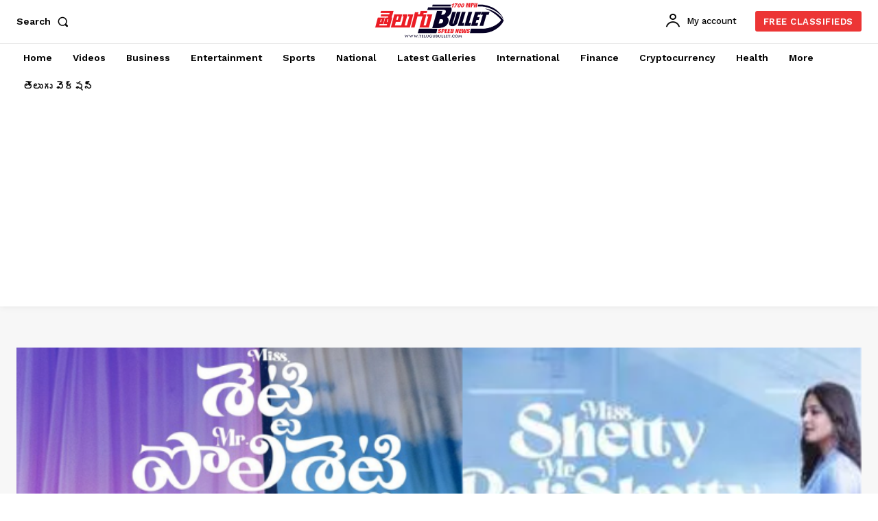

--- FILE ---
content_type: text/html; charset=utf-8
request_url: https://www.google.com/recaptcha/api2/aframe
body_size: 268
content:
<!DOCTYPE HTML><html><head><meta http-equiv="content-type" content="text/html; charset=UTF-8"></head><body><script nonce="jAqXQWHUBKGKo2vtDx2ROw">/** Anti-fraud and anti-abuse applications only. See google.com/recaptcha */ try{var clients={'sodar':'https://pagead2.googlesyndication.com/pagead/sodar?'};window.addEventListener("message",function(a){try{if(a.source===window.parent){var b=JSON.parse(a.data);var c=clients[b['id']];if(c){var d=document.createElement('img');d.src=c+b['params']+'&rc='+(localStorage.getItem("rc::a")?sessionStorage.getItem("rc::b"):"");window.document.body.appendChild(d);sessionStorage.setItem("rc::e",parseInt(sessionStorage.getItem("rc::e")||0)+1);localStorage.setItem("rc::h",'1770102018021');}}}catch(b){}});window.parent.postMessage("_grecaptcha_ready", "*");}catch(b){}</script></body></html>